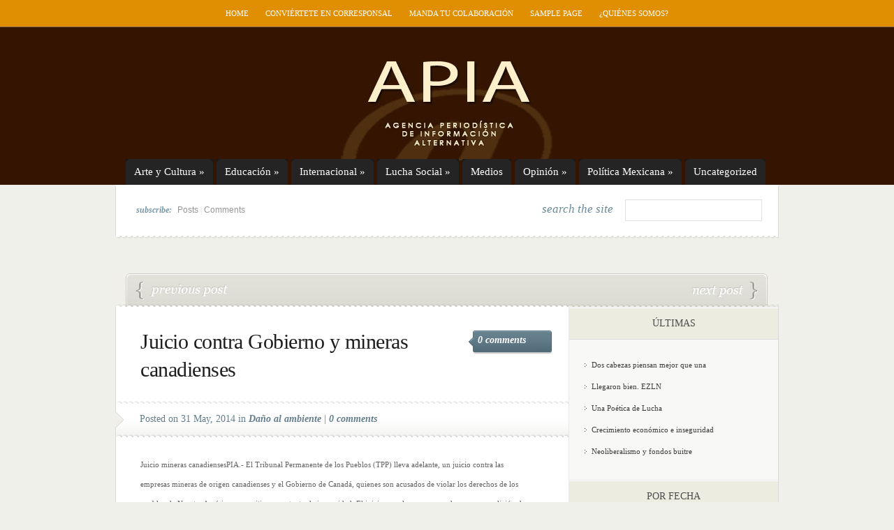

--- FILE ---
content_type: text/html; charset=utf-8
request_url: https://www.apiavirtual.net/2014/05/31/juicio-contra-gobierno-y-mineras-canadienses
body_size: 15435
content:
<!DOCTYPE html PUBLIC "-//W3C//DTD XHTML 1.0 Transitional//EN" "http://www.w3.org/TR/xhtml1/DTD/xhtml1-transitional.dtd">
<html xmlns="http://www.w3.org/1999/xhtml" lang="en-US">
<head profile="http://gmpg.org/xfn/11">
	<meta http-equiv="Content-Type" content="text/html; charset=UTF-8"/>
<title>  Juicio contra Gobierno y mineras canadienses | Apiavirtual</title>
	<link rel="canonical" href="https://www.apiavirtual.net/2014/05/31/juicio-contra-gobierno-y-mineras-canadienses/" />
<link rel="stylesheet" href="../../../../wp-content/themes/eNews/style.css" type="text/css" media="screen"/>
<!--[if lt IE 7]>
	<link rel="stylesheet" type="text/css" href="http://apiavirtual.net/wp-content/themes/eNews/ie6style.css" />
	<script type="text/javascript" src="http://apiavirtual.net/wp-content/themes/eNews/js/DD_belatedPNG_0.0.8a-min.js"></script>
	<script type="text/javascript">DD_belatedPNG.fix('div.info,#cats-menu ul,#page-menu ul');</script>
<script type="text/javascript">DD_belatedPNG.fix('.post-meta-bottom p,.reply-container,.bubble');</script><script type="text/javascript">DD_belatedPNG.fix('.post-meta-bottom p');</script><![endif]-->
<!--[if IE 7]>
	<link rel="stylesheet" type="text/css" href="http://apiavirtual.net/wp-content/themes/eNews/ie7style.css" />
<![endif]-->
<link rel="pingback" href="https://apiavirtual.net/xmlrpc.php" />
<script type="text/javascript">
	document.documentElement.className = 'js';
</script>
<meta content="eNews v.2.7" name="generator"/><link media="screen" type="text/css" href="../../../../wp-content/themes/eNews/epanel/page_templates/js/prettyphoto/prettyPhoto.css" rel="stylesheet"/>
<link media="screen" type="text/css" href="../../../../wp-content/themes/eNews/epanel/page_templates/page_templates.css" rel="stylesheet"/><link rel="stylesheet" id="et-shortcodes-css-css" href="../../../../wp-content/themes/eNews/epanel/shortcodes/shortcodes-ver-1.6.css" type="text/css" media="all"/>
<script type="text/javascript" src="../../../../wp-includes/js/comment-reply.min-ver-3.8.3.js"></script>
<script type="text/javascript" src="../../../../wp-includes/js/jquery/jquery-ver-1.10.2.js"></script>
<script type="text/javascript" src="../../../../wp-includes/js/jquery/jquery-migrate.min-ver-1.2.1.js"></script>
<script type="text/javascript" src="../../../../wp-content/themes/eNews/epanel/shortcodes/js/et_shortcodes_frontend-ver-1.6.js"></script>
<link rel="EditURI" type="application/rsd+xml" title="RSD" href="https://apiavirtual.net/xmlrpc.php?rsd" />
<link rel="wlwmanifest" type="application/wlwmanifest+xml" href="https://apiavirtual.net/wp-includes/wlwmanifest.xml" /> 
<link rel="prev" title="Fascismo en Venezuela, vanguardia del imperialismo" href="../../../../2014/05/31/fascismo-en-venezuela-vanguardia-del-imperialismo/"/>
<link rel="next" title="Hostigamiento a la radio comunitaria Tekuani" href="../../../../2014/05/31/hostigamiento-a-la-radio-comunitaria-tekuani/"/>
<meta name="generator" content="WordPress 3.8.3"/>
<link rel="shortlink" href="https://apiavirtual.net/?p=66703" />
	<style type="text/css">
		#et_pt_portfolio_gallery { margin-left: -21px; }
		.et_pt_portfolio_item { margin-left: 20px; }
		.et_portfolio_small { margin-left: -40px !important; }
		.et_portfolio_small .et_pt_portfolio_item { margin-left: 28px !important; }
		.et_portfolio_large { margin-left: -28px !important; }
		.et_portfolio_large .et_pt_portfolio_item { margin-left: 3px !important; }
	</style>
</head>
<body>
	<div id="header">
		<div class="container">
			<!-- Page Menu -->
							<ul id="page-menu" class="nav superfish">
																		<li><a href="/">Home</a></li>
						<li class="page_item page-item-39021"><a href="../../../../conviertete-en-corresponsal/">Conviértete en corresponsal</a></li>
<li class="page_item page-item-22791"><a href="../../../../manda-tu-colaboracion/">Manda tu colaboración</a></li>
<li class="page_item page-item-2"><a href="../../../../sample-page/">Sample Page</a></li>
<li class="page_item page-item-22790"><a href="../../../../¿quienes-somos/">¿Quiénes somos?</a></li>
									</ul> <!-- end ul#nav -->
			<!-- Logo -->
			<br class="clear"/>
			<a href="/">				<img src="../../../../wp-content/themes/eNews/images/logo.jpg" alt="Logo" id="logo"/></a>
			<div class="clear"></div>
			<!-- Categories Menu -->
							<ul id="cats-menu" class="nav superfish">
												<li class="cat-item cat-item-3"><a href="../../../../category/arte-y-cultura/" title="Arte y Cultura">Arte y Cultura</a>
<ul class="children">
	<li class="cat-item cat-item-6"><a href="../../../../category/arte-y-cultura/humor/" title="Humor ">Humor</a>
</li>
	<li class="cat-item cat-item-17"><a href="../../../../category/arte-y-cultura/personajes/" title="Personajes">Personajes</a>
</li>
	<li class="cat-item cat-item-18"><a href="../../../../category/arte-y-cultura/poesia-popular/" title="Poesía Popular">Poesía Popular</a>
	<ul class="children">
	<li class="cat-item cat-item-45"><a href="../../../../category/arte-y-cultura/poesia-popular/literatura-popular/" title="Literatura Popular">Literatura Popular</a>
</li>
	</ul>
</li>
	<li class="cat-item cat-item-20"><a href="../../../../category/arte-y-cultura/religiones/" title="Religiones">Religiones</a>
</li>
</ul>
</li>
	<li class="cat-item cat-item-5"><a href="../../../../category/educacion/" title="Educación">Educación</a>
<ul class="children">
	<li class="cat-item cat-item-31"><a href="../../../../category/educacion/ciencia/" title="Ciencia">Ciencia</a>
</li>
	<li class="cat-item cat-item-21"><a href="../../../../category/educacion/salud/" title="View all posts filed under Salud">Salud</a>
	<ul class="children">
	<li class="cat-item cat-item-22"><a href="../../../../category/educacion/salud/sexualidad/" title="Sexualidad">Sexualidad</a>
</li>
	</ul>
</li>
</ul>
</li>
	<li class="cat-item cat-item-7"><a href="../../../../category/internacional/" title="Información global y mundial">Internacional</a>
<ul class="children">
	<li class="cat-item cat-item-25"><a href="../../../../category/internacional/africa/" title="África">Africa</a>
</li>
	<li class="cat-item cat-item-27"><a href="../../../../category/internacional/asia-mediooriente/" title="Asia/Medio Oriente">Asia/Medio Oriente</a>
</li>
	<li class="cat-item cat-item-36"><a href="../../../../category/internacional/ecologia/" title="Ecología">Ecología</a>
	<ul class="children">
	<li class="cat-item cat-item-47"><a href="../../../../category/internacional/ecologia/dano-al-ambiente/" title="View all posts filed under Daño al ambiente">Daño al ambiente</a>
</li>
	</ul>
</li>
	<li class="cat-item cat-item-37"><a href="../../../../category/internacional/economia/" title="Economía">Economía</a>
</li>
	<li class="cat-item cat-item-40"><a href="../../../../category/internacional/europa/" title="Europa">Europa</a>
</li>
	<li class="cat-item cat-item-10"><a href="../../../../category/internacional/migrantes/" title="Migrantes">Migrantes</a>
</li>
	<li class="cat-item cat-item-13"><a href="../../../../category/internacional/nuestra-america/" title="Nuestra  América">Nuestra América</a>
	<ul class="children">
	<li class="cat-item cat-item-14"><a href="../../../../category/internacional/nuestra-america/nuestros-ancestros/" title="Nuestros Ancestros">Nuestros Ancestros</a>
</li>
	</ul>
</li>
</ul>
</li>
	<li class="cat-item cat-item-8"><a href="../../../../category/lucha-social/" title="View all posts filed under Lucha Social">Lucha Social</a>
<ul class="children">
	<li class="cat-item cat-item-26"><a href="../../../../category/lucha-social/asamblea-pop-del-pueblo-de-oaxaca/" title="Asamblea Pop. del Pueblo de Oaxaca">Asamblea Pop. del Pueblo de Oaxaca</a>
</li>
	<li class="cat-item cat-item-28"><a href="../../../../category/lucha-social/atenco-resistencia/" title="ATENCO RESISTENCIA">Atenco en resistencia</a>
</li>
	<li class="cat-item cat-item-32"><a href="../../../../category/lucha-social/comunicados/" title="Comunicados">Comunicados</a>
</li>
	<li class="cat-item cat-item-34"><a href="../../../../category/lucha-social/denuncias/" title="Denuncias de represión y otros">Denuncias</a>
</li>
	<li class="cat-item cat-item-35"><a href="../../../../category/lucha-social/derechos-humanos/" title="View all posts filed under Derechos Humanos">Derechos Humanos</a>
</li>
	<li class="cat-item cat-item-41"><a href="../../../../category/lucha-social/eventos-y-reuniones/" title="Eventos y Reuniones">Eventos y Reuniones</a>
</li>
	<li class="cat-item cat-item-42"><a href="../../../../category/lucha-social/ezln/" title="EZLN">EZLN</a>
</li>
	<li class="cat-item cat-item-43"><a href="../../../../category/lucha-social/foro-social-mundial/" title="View all posts filed under Foro Social Mundial">Foro Social Mundial</a>
</li>
	<li class="cat-item cat-item-11"><a href="../../../../category/lucha-social/mujeres/" title="Mujeres">Mujeres</a>
</li>
	<li class="cat-item cat-item-12"><a href="../../../../category/lucha-social/ninos/" title="Niños">Niños</a>
</li>
	<li class="cat-item cat-item-44"><a href="../../../../category/lucha-social/opc-cleta/" title="View all posts filed under OPC-CLETA">OPC-CLETA</a>
	<ul class="children">
	<li class="cat-item cat-item-48"><a href="../../../../category/lucha-social/opc-cleta/el-machete/" title="View all posts filed under El Machete">El Machete</a>
</li>
	</ul>
</li>
	<li class="cat-item cat-item-23"><a href="../../../../category/lucha-social/sobre-el-movimiento-del-sme/" title="View all posts filed under SME">SME</a>
</li>
	<li class="cat-item cat-item-24"><a href="../../../../category/lucha-social/trabajadores/" title="México(Trabajador@s)">Trabajador@s</a>
	<ul class="children">
	<li class="cat-item cat-item-30"><a href="../../../../category/lucha-social/trabajadores/campesinos/" title="CAMPESINOS">Campesinos</a>
</li>
	</ul>
</li>
</ul>
</li>
	<li class="cat-item cat-item-9"><a href="../../../../category/medios-comunicacion/" title="Medios/Comunicación">Medios</a>
</li>
	<li class="cat-item cat-item-16"><a href="../../../../category/opinion/" title="Opinión">Opinión</a>
<ul class="children">
	<li class="cat-item cat-item-38"><a href="../../../../category/opinion/el-lector-opina/" title="El Lector Opina">El Lector Opina</a>
</li>
</ul>
</li>
	<li class="cat-item cat-item-19"><a href="../../../../category/politica-mexicana/" title="Política Mexicana">Política Mexicana</a>
<ul class="children">
	<li class="cat-item cat-item-33"><a href="../../../../category/politica-mexicana/corrupcion/" title="Corrupción">Corrupción</a>
</li>
	<li class="cat-item cat-item-39"><a href="../../../../category/politica-mexicana/elecciones/" title="Elecciones mexico">Elecciones</a>
</li>
</ul>
</li>
	<li class="cat-item cat-item-1"><a href="../../../../category/uncategorized/" title="View all posts filed under Uncategorized">Uncategorized</a>
</li>
									</ul> <!-- end ul#nav -->
		</div> <!-- end container -->
	</div> <!-- end header -->
	<div id="content">
		<div class="container">
			<div id="subscribe">
									<p><em>subscribe: </em><a href="/">Posts</a> | <a href="/">Comments</a></p>
				<!-- Search form -->
				<div id="search">
					<h3>search the site</h3>
					<form method="get" id="searchform" action="/">
						<fieldset>
							<input type="text" value="" name="s" id="search-field"/>
						</fieldset>
					</form>
				</div> <!-- end search -->
				<div class="clear"></div>
			</div> <!-- end subscribe -->
			<div id="post-top">
	<span id="prev-link"><a href="../../../../2014/05/31/fascismo-en-venezuela-vanguardia-del-imperialismo/" rel="prev">Fascismo en Venezuela, vanguardia del imperialismo</a></span>		<span id="next-link"><a href="../../../../2014/05/31/hostigamiento-a-la-radio-comunitaria-tekuani/" rel="next">Hostigamiento a la radio comunitaria Tekuani</a></span></div> <!-- end post-top -->	
<div id="main-area-wrap">
	<div id="wrapper">
		<div id="main" class="noborder">
 <div class="clearfix"></div>	
			<h1 class="post-title">Juicio contra Gobierno y mineras canadienses</h1>
			<span class="meta-comments"><a href="../../../../2014/05/31/juicio-contra-gobierno-y-mineras-canadienses/#respond" title="Comment on Juicio contra Gobierno y mineras canadienses">0 comments</a></span>
							<div class="post-meta">
					<div class="post-meta-bottom">
						<p>Posted  on 31 May, 2014 in <a href="../../../../category/internacional/ecologia/dano-al-ambiente/" title="View all posts in Daño al ambiente" rel="category tag">Daño al ambiente</a> | <a href="../../../../2014/05/31/juicio-contra-gobierno-y-mineras-canadienses/#respond" title="Comment on Juicio contra Gobierno y mineras canadienses">0 comments</a></p>
					</div>	
				</div>
            <div style="clear: both;"></div>
			<div id="post-content"> 
				<p>Juicio mineras canadiensesPIA.- El Tribunal Permanente de los Pueblos (TPP) lleva adelante, un juicio contra las empresas mineras de origen canadienses y el Gobierno de Canadá, quienes son acusados de violar los derechos de los pueblos de Nuestra América y permitir un contexto de impunidad. El juicio popular es convocado por una coalición de 50 organizaciones, a las que se sumarán personas afectadas por más de 15 proyectos mineros canadienses en distintos países de la región.<span id="more-66703"></span></p>
<p>Durante el juicio, que se lleva adelante en Montreal (Canadá) desde el 29 de mayo hasta el 1° de junio, las delegaciones darán su testimonio sobre las violaciones a los derechos humanos y los daños ambientales causados por las multinacionales. Allí se examinarán los casos emblemáticos de los proyecto Pascua Lama (Barrick Gold) en Chile y Argentina, Escobal (Tahoe Resources) en Guatemala, San Martín (Goldcorp) en Honduras, Payback (Blackfire Exploration) y la Platosa (Excellon Resources) en México.</p>
<p>Las empresas mineras canadienses son acusadas de “atentar los derechos fundamentales de los pueblos de América Latina” y el Estado canadiense en acusado de “contribuir a la violación de los derechos de los pueblos de América Latina sosteniendo la industria minera a través de mecanismos y por favorecer el contexto de impunidad”.</p>
<p>Asimismo, el “Informe sobre la industria minera en América Latina” elaborado por las organizaciones, se presentará ante la Comisión Interamericana de Derechos Humanos (CIDH) y la Organización de Estados Americanos (OEA).</p>
<p>De acuerdo al informe, en los últimos 15 años Nuestra América ha experimentado el “boom minero” a raíz de la fuerte demanda de los recursos naturales. Canadá es el actor más importante de la industria minera mundial gracias a su marco legislativo favorable a este sector: el 75 por ciento de las empresas mineras tienen allí su sede y el 60 por ciento cotizan en la Bolsa de Toronto. En este marco, más de 230 empresas mineras canadienses están operando en Nuestra América, donde se cuentan alrededor de 200 conflictos sociales, de los cuales cerca de 90 implican a compañías canadienses.</p>
<p>En la actualidad, señala el informe, el auge de nuevas tecnologías permite identificar los yacimientos en lugares antes inaccesibles para la explotación y los procedimientos de extracción a cielo abierto permiten explotar yacimientos con menos cantidad de minerales, lo que antes sería considerado una explotación no rentable. Sin embargo, este tipo de extracción es un riesgo y una amenaza a la calidad del medio ambiente, a la vida social y económica de las colectividades, a la sobrevivencia de las culturas, a la salud de las personas y muchas veces a su integridad física, advierten los denunciantes.</p>
<p>La megaminería a cielo abierto, acarrea graves consecuencias: contaminación de las fuentes de agua y de las aguas subterráneas por el cianuro y otros productos tóxicos, utilización muy importante de volúmenes de agua, deforestación y degradación de los bosques -entre otras-. “Cada año, las compañías mineras botan 180 millones de toneladas de residuos mineros peligrosos en los ríos, lagos y los océanos a través del mundo, contaminando los cursos de agua con metales pesados tóxicos y otros productos químicos peligrosos para los humanos y la naturaleza”, indican las organizaciones canadienses Earthworks y Mining Watch Canada.</p>
<p>Asimismo, el informe del TPP destaca que los megaproyectos violan frecuentemente los derechos a la autodeterminación de los pueblos y a la posibilidad para las colectividades de definir por ellos mismos sus modos de vida y su futuro. Dichos proyectos, indica, afectan en su mayoría a las poblaciones que viven en condiciones precarias, en las regiones alejadas y se sitúan generalmente en el corazón o en la proximidad de los territorios indígenas, afectando de manera particular los modos de vida y los derechos de esos pueblos.<br/>
- See more at: http://www.noticiaspia.org/juicio-gobierno-y-mineras-canadienses/#sthash.YHh0yzQD.dpuf</p>
							</div> <!-- end post-content -->
			<div class="clearfix"></div>
            <div class="clearfix"></div>
			<!-- You can start editing here. -->
	<div id="comment-section" class="nocomments">
					<!-- If comments are open, but there are no comments. -->
	<div id="respond">
		<h3>
			Leave a Reply		</h3>
		<div class="cancel-comment-reply"> <small>
			<a rel="nofollow" id="cancel-comment-reply-link" href="../../../../2014/05/31/juicio-contra-gobierno-y-mineras-canadienses/#respond" style="display:none;">Click here to cancel reply.</a>			</small> </div> <!-- end cancel-comment-reply div -->
					<form action="/" method="post" id="commentform">
							<p>
					<input type="text" name="author" id="author" value="" size="22" tabindex="1" aria-required="true"/>
					<label for="author"><small>Name						(required)						</small></label>
				</p>
				<p>
					<input type="text" name="email" id="email" value="" size="22" tabindex="2" aria-required="true"/>
					<label for="email"><small>Mail (will not be published)						(required)						</small></label>
				</p>
				<p>
					<input type="text" name="url" id="url" value="" size="22" tabindex="3"/>
					<label for="url"><small>Website</small></label>
				</p>
						<!--<p><small><strong>XHTML:</strong> You can use these tags: <code>&lt;a href=&quot;&quot; title=&quot;&quot;&gt; &lt;abbr title=&quot;&quot;&gt; &lt;acronym title=&quot;&quot;&gt; &lt;b&gt; &lt;blockquote cite=&quot;&quot;&gt; &lt;cite&gt; &lt;code&gt; &lt;del datetime=&quot;&quot;&gt; &lt;em&gt; &lt;i&gt; &lt;q cite=&quot;&quot;&gt; &lt;strike&gt; &lt;strong&gt; </code></small></p>-->
			<p>
				<textarea name="comment" id="comment" cols="100%" rows="10" tabindex="4"></textarea>
			</p>
			<p>
				<input name="submit" type="submit" id="submit" tabindex="5" value="Submit Comment"/>
				<input type="hidden" name="comment_post_ID" value="66703" id="comment_post_ID"/>
<input type="hidden" name="comment_parent" id="comment_parent" value="0"/>
			</p>
			<p style="display: none;"><input type="hidden" id="akismet_comment_nonce" name="akismet_comment_nonce" value="c9bc03e03e"/></p>			</form>
			</div> <!-- end respond div -->
</div> <!-- end comment-section -->            
		</div> <!-- end main -->
<div id="sidebar">
				<h3>Últimas</h3><div class="sidebar-block">		<ul>
					<li>
				<a href="/">Dos cabezas piensan mejor que una</a>
						</li>
					<li>
				<a href="/">Llegaron bien. EZLN</a>
						</li>
					<li>
				<a href="/">Una Poética de Lucha</a>
						</li>
					<li>
				<a href="/">Crecimiento económico e inseguridad</a>
						</li>
					<li>
				<a href="/">Neoliberalismo y fondos buitre</a>
						</li>
				</ul>
		</div> <!-- end sidebar block --><h3>Por Fecha</h3><div class="sidebar-block"><div id="calendar_wrap"><table id="wp-calendar">
	<caption>May 2014</caption>
	<thead>
	<tr>
		<th scope="col" title="Monday">M</th>
		<th scope="col" title="Tuesday">T</th>
		<th scope="col" title="Wednesday">W</th>
		<th scope="col" title="Thursday">T</th>
		<th scope="col" title="Friday">F</th>
		<th scope="col" title="Saturday">S</th>
		<th scope="col" title="Sunday">S</th>
	</tr>
	</thead>
	<tfoot>
	<tr>
		<td colspan="3" id="prev"><a href="../../../../2014/04/" title="View posts for April 2014">&laquo; Apr</a></td>
		<td class="pad">&nbsp;</td>
		<td colspan="3" id="next"><a href="../../../../2014/06/" title="View posts for June 2014">Jun &raquo;</a></td>
	</tr>
	</tfoot>
	<tbody>
	<tr>
		<td colspan="3" class="pad">&nbsp;</td><td><a href="../../../../2014/05/01/" title="Operativo del INM y la policía federal y estatal detiene a más de 300 migrantes en caravana y agrede a defensores de derechos humanos, Cuba en 1ro de Mayo: satisfacciones, compromisos y desafíos, Maduro sube por el 1º de Mayo un 30% el salario mínimo y las pensiones en Venezuela, 1º de Mayo, solo en Socialismo seremos libres, Chile. Nuevo 1º de Mayo: A poner fin a la precariedad laboral, ¡¡¡Primero de Mayo, el objetivo histórico es destruir el poder!!!, Brasil-1ºde Maio:Não há mudanças estruturais no que concerne ao trabalho., La humanidad al borde del abismo, Prohibido olvidar (1º de Mayo), Segunda cumbre de defensa entre México, Estados Unidos y Canadá, Canadá: indígenas protestan contra reforma educativa, La derrota obrera, Hermano del Che Guevara que iba por los montes, Boletin de Prensa 1o. de Mayo Seccion 22, I Encuentro Nacional de Espiritualidad Liberadora">1</a></td><td><a href="../../../../2014/05/02/" title="Noticias Censuradas: Drones y nuevos “ajusticiamientos”, Venezuela: El obrero de Miraflores, Crónica de una jornada con Raul “Bebe” Sendic, Guerra de bloques en México:, Luis Arenal Bastar:, El incierto futuro de las democracias de América Latina, Un malpaís en un país de sombras">2</a></td><td><a href="../../../../2014/05/03/" title="Deportación masiva de centroamericanos víctimas de redadas del Instituto Nacional de Migración, Comunicado Conjunto: Deploramos detención de migrantes y agresión contra defensores, Hija del preso político Solidario de la Voz del Amate , exige la libertad de su padre, Nombres y situación de los detenidos por la marcha del 1 de mayo en Oaxaca, Acción Urgente: Riesgo inminente de deportación desde Tapachula de personas migrantes, 1ro. De Mayo Rojo en la Ciudad de México, Venezuela le responde a Cuba. La lucha es por el Socialismo, Inmigración: asignatura pendiente, ¿Por qué nuestro Planeta ha pasado a la ofensiva?, Bety Cariño y Jyri Jaakkola, cuatro años de impunidad y de memoria, EEUU vuelve a poner a Cuba en su Lista de países terroristas, 27 millones de trabajadores en precariedad laboral, Acabar con el capitalismo, Lo de Ucrania es parte de la crisis de la civilización actual">3</a></td><td>4</td>
	</tr>
	<tr>
		<td><a href="../../../../2014/05/05/" title="Festejo perredista en la incertidumbre, Oposición: Olimpiadas de hambre (México 1968);, El SAR ¿Fraude descomunal a los trabajadores?, Deportación de personas migrantes en operativo del I. N. M., Presentación de todos los detenidos y desaparecidfos, Lo que esconde el Campeonato de la FIFA, Preparar el15 de mayo:, Se coludieron Juez y mp en liberación de feminicida, Desayuno ecologista de la Red en Defensa de la Ciudad de México, Un revolucionario puede cambiar sus armas, pero jamás sus principios, Trabajos Teatrales Para Programar en el Día de la Madre, Anuncia Alejandro Díaz Sántiz ayuno de 10 días, Inhuman cuerpo de sargento del EZLN tras enfrentamiento">5</a></td><td><a href="../../../../2014/05/06/" title="Así se vivió la subasta FotoXGoyo, Foro: “Cuéntame cómo fue la huelga”, Peña: hay que cambiar en la Constitución lo que va a seguir igual o peor que antes en las leyes secundarias, Huelga de hambre por justicia para Bety Cariño y Jyri Jaakkola, Concentran inteligencia militar y civil en el Cisen, ¿Y los hijos de Plancarte, Gordillo y Reynoso Femat cuándo?, El imperialismo y los obreros, Contradicciones y estrategias del poder, Edomex maquilla cifras de la violencia, Contradicciones y estrategias del poder, La tragedia desmedida de los campesinos, Canal de Nicaragua: China y Rusia desplazarán la influencia estadounidense en la región, Ucrania: Crece la resistencia, Ataque de paramilitares  contra bases de apoyo del EZLN, Encuentro de Frei Betto con el Papa:">6</a></td><td><a href="../../../../2014/05/07/" title="Noticias censuradas:, Contra la represión y la criminalización, Exigen libertad para Oscar Hernández Neri, “Los mexicanos con la miseria y desempleo son más felices”, En apoyo a las Bases de Apoyo del EZLN, Ucrania: Más de 40 fueron asesinados, Discurso dedicado a Alfonso Cuarón, Represión en Atenco: ocho años de impunidad, El corazón de las tinieblas guerrerense, Agresión a Bases del EZLN en  La Realidad, La imagen de Hoy, Luis Arenal un realismo militante, Denuncia de la JBG del EZLN a paramilitares">7</a></td><td><a href="../../../../2014/05/08/" title="Confirman salida de Caravana Migrante desde Ixtepec, Oaxaca, Movimiento 5 de Junio: a 59 meses de lucha por 49 razones, Condena Tlachinollan ataque armado contra el Caracol I de La Realidad., Porque no cumplimos con el legado de Marx, Libertades de expresión y de prensa, 1.600 millones de toneladas de alimentos se pierden anualmente en el mercado capitalista, Más de 800 madres y 18.000 niños mueren cada día por causas evitables, En Ucrania hay una ofensiva militarizada con metas totalitarias, Corea del Norte: “EEUU ha sido un Estado de agresión y saqueo desde su nacimiento”, Las preguntas de Cuarón y el Díaz Ordaz que llevamos dentro, Listado de marcas que utilizan esclavitud laboral adulta e infantil, Preludio para una guerra inminente, Guerra civil en camino en Michoacan, Neyda castigada por luchar, Encuentro de muralistas">8</a></td><td><a href="../../../../2014/05/09/" title="Cómo la OTAN va absorbiendo Ucrania, Noticias censuradas:, Tortura, una práctica generalizada, “Pasión por fútbol no puede adormecer la conciencia ciudadana”, ¿Cárcel? ¡Imposible! porque los de arriba no lo permitirían, Europa: Trabajadores de Sadiel se concentraron hoy, En apoyo al Caracol de la Realidad, Venezuela: El injusto precio justo, Carta de solidaridad con Atenco:">9</a></td><td><a href="../../../../2014/05/10/" title="Pronunciamiento de intelectuales en Apoyo a las Bases de apoyo del EZLN, Apoyo del EZLN desde ya basta – Milano, Italia, Carta: Comunidad indígena Ñätho de San Francisco Xochicuautla, Solidaridad con las Bases de Apoyo Zapatistas, Confirman salida de Caravana Migrante desde Ixtepec, Oaxaca, Lucha pueblo Yaqui por el agua, Fascismo en Ucrania, Los mil y un frentes de la revolución, Alienamiento de masas, Otros mundos posibles imaginados por la literatura, El FMI va a la guerra en Ucrania, Chile: Masiva movilización estudiantil, La Iglesia contra abuso sexual">10</a></td><td>11</td>
	</tr>
	<tr>
		<td><a href="../../../../2014/05/12/" title="En defensa del Polyforum Siqueiros, Cuba: Brigada Latinoamericana de Trabajo Voluntario, “Cuéntame cómo fue la huelga”, Terrorismo en el mundo, según el Departamento de Estado, Francisco Icaza, Uniforman autodefensas como han uniformado a políticos, Todas juntas contra la tortura sexual, Recuento de una muerte, Algunas Cartas y Pronunciamientos en apoyo del EZLN, Mutaciones del capitalismo en la etapa neoliberal, Carta de Antonia Ramírez, EZLN: EL DOLOR Y LA RABIA., Brasil: Protección de la dignidad humana en los presidios, La demanda, ¿Un mundo preferible/una tierra detestable?">12</a></td><td><a href="../../../../2014/05/13/" title="Comunicado de GRáfica Independiente Solidaria en apoyo a las BAZ, Concentración de solidaridad con las bases de apoyo zapatistas, Chicago, Illinois: Protesta en el Consulado de México, Reunión para acción conjunta sobre asesinato de Galeano, Plan DN-II: Narcotráfico, contrainsurgencia y seguridad pública., Transmisión Colectiva, Nuestro Dolor, Nuestra Rabia ¡¡Viva la Resistencia Zapatista!!, Venezuela, Otpor la usa facultad del terrorismo, La filosofía moderna y el marxismo, España, Retos de la movilización y línea revolucionaria de intervención, Autodefensas michoacanas después del 10 de mayo: El fin de un capítulo, EEUU se prepara para ataque nuclear, Pemex: el negocio de los 3 billones de dólares, El terrorismo visto desde Washington, Conflicto Rusia-OTAN: La humanidad al borde de un cambio violento, Investigadores desafían a Fifa para salvar al tatú bolita de la extinción">13</a></td><td><a href="../../../../2014/05/14/" title="Invitación: Acto por Palestina, Polemistas anti derechistas en vídeos de Internet, Siguen sin atención en el Issste, Deploran agresiones a bases de apoyo zapatistas, Carta de Enrique González Ruíz, FRAYBA: Agresión a Bases del EZLN, Hipocresía  predomina en el tratamiento de casos de tortura, Masacres en Odesa tiro de gracia a la unidad de Ucrania, Caravanas por la defensa de la educación, Deportaciones no necesita hacerse más “humano”,, Curaduría y capitalismo, Historia de un pésimo sistema educativo, La JBG Zapatista DENUNCIA, “La efervescencia de la juventud argentina no es de soda”, EZLN: FRAGMENTOS DE LA REALIDAD I.">14</a></td><td><a href="../../../../2014/05/15/" title="La Comisión de Derechos Humanos del Estado de Campeche omite violaciones, Homosexuales con cartera en la izquierda, Turquía: Gobierno y patrones son responsables de la masacre de mineros, Pronunciamiento desde San Cristóbal de las Casas ante ataque contra zapatistas de La Realidad, ¿Construyendo una alternativa anticapitalista?, ¿Para qué se necesita calumniar?, EEUU tiene 60 programas destinados a desestabilizar Ucrania, “Reconciliación Nacional”: Congreso de Guatemala negó el genocidio en el país, La abeja obrera: Seguir siendo mujer al hacer la revolución, Atenco: la moneda está en el aire, OSC’s del XXII Premio Nacional en DH Don Sergio Méndez Arceo demandan seguridad, TPP: gobiernos y trasnacionales negocian a “espaldas” de la sociedad, Contrainsurgencias, cercos mediáticos y romper el cerco: #‎ChiapasAlertaMedios, TV y radio buscan desprestigiar a los maestros que luchan en las calles., Estudiantes experimentan vivir con 1 dólar por día y crean iniciativa de microcrédito">15</a></td><td><a href="../../../../2014/05/16/" title="¿Por qué Luchan los maestros de la CNTE?, Noticias Censuradas (9):, ¿Hasta cuándo?, Foro “Crónicas del Despojo”, Actividades en solidaridad con los zapatistas, Amenazantes noticias sobre el cambio climático, Velázquez y Gordillo, poderosos líderes al servicio del gobierno, Comunicado de la Sección 22 de maestros, El represor que se inspiraba en su fe cristiana, Ahora Estrategia de Seguridad Tamaulipas, Activista desaparecido encontrado sin vida en el Estado de México, Testimonio de un prisionero de guerra, Pronunciamientos internacionales en apoyo al EZLN, Mujeres indígenas sufren violencia de género y de Justicia, Lo Preferible y Lo Detestable">16</a></td><td><a href="../../../../2014/05/17/" title="Frente al asesinato del maestro zapatista Galeano, Demandan al Congreso de Yucatán por discriminación, A 15 años de la huelga en la UNAM, Venezuela ante el fantasma del estallido social, Nuevos cargos contra los 3 anarquistas detenidos, Condenamos asesinato de Sandra Luz Hernández-, ¡Basta ya de agresiones a los y las zapatistas!, De cómo el Poder ha pervertido al pueblo para su posterior control., Cambios personales y cambios estructurales, Gramsci y la mal entendida hegemonía, 15 años de la Ke Huelga Radio, Huelga mundial de trabajadores de multinacionales, Foro Cronicas del Despojo Capitalista, Combate a la homofobia y la transfobia">17</a></td><td>18</td>
	</tr>
	<tr>
		<td><a href="../../../../2014/05/19/" title="Situación actual de Rosa Hernández Reyes, defensora de DH, Efraín Huerta en la UNAM, Colombia: Situación de Derechos. Humanos., Descubrimientos que los exhiben, Magistrados vitalicios, Mercenarios de la información, Condena  asesinato de defensora en Sinaloa, Sigue la solidaridad con Bases Zapatistas, ANOTATE: a la Caravana Zapatista, Aclaración del FPDT-Atenco, ¡¡ Galeano VIVE !!">19</a></td><td><a href="../../../../2014/05/20/" title="Congreso de Puebla legaliza el uso de armas de fuego para reprimir manifestaciones, Chiapas: Arranca semana de solidaridad con Galeano, zapatista asesinado, Venezuela: 10.000 Comuneros, una latencia revolucionaria del proceso, Cuba, el Papa Francisco y la ‘disidencia’, El fin de los monopolios privados por el bienestar de los Pueblos, La construcción de la crisis política en Venezuela, “Arto Bizarra 3″ Boletín de solidaridad con Chiapas, ya en la calle y en la red, Temaca, Atenco, La Realidad #GaleanoVive, “El capitalismo no tiene soluciones para salvar su monstruoso proyecto. Su agonía será lenta”, La “seguridad nuclear” en el despliegue de la OTAN en Ucrania, Estados Unidos, un estado policiaco militarizado, Las voces de Benedetti, a cinco años de su adiós, Trata de blancas y lucha obrera. ¬Valor de uso y valor de cambio, Ucidebacc invita a la jornada de lucha, Presidente venezolano denuncia golpe de estado">20</a></td><td><a href="../../../../2014/05/21/" title="Tecnología tóxica, Violencia contra mujeres, niñas y adolescentes, La espera en la historia de hoy, Noticias Censuradas sobre la vigilancia de los ciudadadnos, Los salarios mínimos en Suiza y Mèxico, Democracia política y ciudadanía mexicana, El Campamento de Paz de La Realidad, NSA registra cada llamada de celular en México, Zapatistas siguen organizando el dolor y la rabia, Las Abejas realizarán jornada de ayuno, De gente común, presentación, El asesinato de Ignacio García Maldonado, Ciro versus Carmen">21</a></td><td><a href="../../../../2014/05/22/" title="Organizaciones civiles de Puebla se pronuncian contra la “Ley Bala”, Falsedades del conocimiento económico ortodoxo sobre Europa, Pueblos del mundo se unen en el Día Internacional Anti- Chevron, Avanzan en el Congreso de EE.UU. nuevas sanciones contra Venezuela, Vuelven las desigualdades, Ola de protestas en Brasil contra el Mundial de Fútbol, El narco-capitalismo, CNTE: 37 foros en Oaxaca discuten nuevo modelo educativo, Caravana por el Libre Tránsito saldrá el 1 de junio desde Ixtepec, Oaxaca, La antipolítica: un fenómeno propagandístico neoliberal, Radio Ñuu Nkaa: En lucha por la conciencia, Derecha latinoamericana no quiere hablar de Ley de medios, Hacia una Internet justa y equitativa, La propaganda como medio de manipulación, Brasil: Se violan derechos humanos de comunidades">22</a></td><td><a href="../../../../2014/05/23/" title="Hostigamiento y difamación vs defensora Clemencia Correa, Todas y todos a la marcha del 26 de Julio, ¡Miserables magistrados!, Comunicado del EPR, Ganan rarámuris juicio por territorio, Las autodefensas: mediatizadas, domesticadas y controladas, California: Migrantes se movilizan en apoyo a zapatistas, Carta a Eduardo Galeano, Inmigrantes  quedan vulnerables a la violencia">23</a></td><td><a href="../../../../2014/05/24/" title="Asamblea de Ameyalco llama a resistir, crear autogobierno y libertad de detenidos, Convocatoria Gráfica Express #JusticiaGaleano, Venezuela. El Derecho a los Derechos Humanos, Entre el inmovilismo y el populismo, Quintuple lección de medio siglo de lucha de FARC-EP, Consideraciones sobre “El Capital en el siglo XXI” de Thomas Piketty, Golpe de Estado y toque de queda en Tailandia, ¿Cómo lograr que la izquierda trabaje para la derecha ?, Homenaje al Maestro Galeano, en San Cristóbal (Chiapas), Los golpes de espectro completo, Unasur rechaza la injerencia para obstaculizar el diálogo en Venezuela, Telecomunicaciones: el negocio y las tentaciones despóticas, Jueces, gobiernos y legisladores buscan pensiones vitalicias, Lucro con trabajo forzado alcanza a 12 mil millones de dólares anuales en América Latina, Escándalos, campaña por voto en blanco y pedidos de paz marcan recta final de la contienda política">24</a></td><td>25</td>
	</tr>
	<tr>
		<td><a href="../../../../2014/05/26/" title="Chile: “Si cambiamos la universidad es sólo para cambiar el mundo”, Alto a la criminalización de la pobreza y protesta popular, Noticias censuradas (3/4):, Solidaridad con el Lic. Enrique González Ruiz, Comunicado de las mujeres Mixes, Guatemala, viejo poder paramilitar reencarna, Retiran Periódico Razacero, órdenes de un senador, ¿Se han alejado las revoluciones armadas?, Atentado en Contra de Estudiantes Normalistas de Amilcingo, EU-Cuba: Fracaso de una política imperial, Si no pudieron acabarnos en 1994, menos ahora”: EZLN, IV Maratón Teatral DE LA EUTP, De pensión a pensión, Solidaridad con las Comunidades Zapatistas, EZLN: ENTRE LA LUZ Y LA SOMBRA.">26</a></td><td><a href="../../../../2014/05/27/" title="Migrantes centroamericanos  perseguidos y amenazados, EZLN: “Por eso estamos aquí, para dejar claro que la lucha zapatista no se acaba”, San Bartolo Ameyalco defienden su agua, Entre la luz y la sombra, En Venezuela se ejerce el antiimperialismo, 50 años FARC-EP, ¡Los ricos también sufren!, Xenofobia y racismo, El Salvador: Semillas, poder e imperialismo, Un año del gobierno de Maduro:, El capital, las estrategias de desarrollo local y las ONG, Golpe de Estado en Tailandia:, Aumentan los problemas sociales, El derecho a la ciudad y la revolución urbana., Empleo de calidad puede impulsar el crecimiento sostenible">27</a></td><td><a href="../../../../2014/05/28/" title="Nuevo parlamento europeo, preocupa a gobiernos, Encuentro nacional de Padres de Familia, Condolencias por fallecimiento, Videgaray Caso, otro escape al futuro, Solidaridad internacional a zapatistas, Maestros mexicanos: ¿ganan mucho o poco?, Noticias censuradas (4/4):, Editorial del periódico El Insurgente, El palabreo dialogante, Unión ruso-china puede llevar a Occidente usar la vía militar, La brecha, el Galeano y la digna rabia, Comunicado del EPR, Algunos medios sobre la despedida de Marcos, dicen:, La imagen de HOY, Política de la Esperanza, Taller, De autodefensa a policía rural">28</a></td><td><a href="../../../../2014/05/29/" title="Crimen organizado hostiga y amenaza a migrantes centroamericanos y defensores de derechos humanos, Entra el ejército a comunidades de Puebla, Plan de magnicidio contra Maduro y de golpe de Estado en Venezuela, San Bartolo Ameyalco: del conflicto a la construcción de autonomías, Los terroristas en el Mundial de Fútbol, Presente, la memoria de los padres del evangelio de los pobres en la Huasteca, Se revela que el VIH SIDA fue creado en laboratorios militares por EE.UU, Estados Unidos, lejos de la independencia energética, la Barbarie contra la Totalidad, EZLN: Escuelita, campamento de Paz, compartición y reconstrucción, Los límites de los medios industriales liberales, Cuba: ¡Que se acabe el Bloqueo !, El gran ser humano que hay detrás de un revolucionario, Universidades están  vinculadas con la economía capitalista: Petras, Toma de nota del Comité Ejecutivo del sindicato minero">29</a></td><td><a href="../../../../2014/05/30/" title="Reflexión y debate sobre  el EZLN,, Comunicado del Subcomandante Insurgente Moisés, Discusión entre política corrupta y fútbol comercial, Comunicado de Sindicato de Cádiz, Venezuela: Magnicidio continuado, Hasta siempre, subcomandante, Sigue la solidaridad Internacional al EZLN, Curso taller: política de la Esperanza, Honduras adentro, Honduras: Entrevista Coordinador del Frente de Resistencia, El Vil Supuesto contra El Bien Común">30</a></td><td><a href="../../../../2014/05/31/" title="EZLN: Compartición el Congreso Nacional Indígena, Acción Urgente: Detención de autoridades y representantes del Consejo de Bienes Comunales de la Zona Lacandona, Organizaciones solicitan al gobierno de Veracruz proteja la vida de migrantes y activistas, El Zapatismo en Sinaloa en el 2014, Venezuela impulsa el estado comunal a través de las misiones sociales, El estado norteamericano declara formalmente que es la mayor amenaza para la paz mundial, La nueva arquitectura energética del siglo XXI, El drama político y social de Ucrania (Cast/Cat), Alianza del Pacífico: una estrategia de control territorial, Fascismo en Venezuela, vanguardia del imperialismo, Juicio contra Gobierno y mineras canadienses, Hostigamiento a la radio comunitaria Tekuani, Guatemala: Indígenas ixiles han documentado el genocidio a manos del Ejército, Venezuela: presenta pruebas de plan para matar al presidente, Brasil:  situación de personas de calle durante la Copa del Mundo">31</a></td>
		<td class="pad" colspan="1">&nbsp;</td>
	</tr>
	</tbody>
	</table></div></div> <!-- end sidebar block --><h3>Archivos</h3><div class="sidebar-block">		<select name="archive-dropdown" onchange="document.location.href=this.options[this.selectedIndex].value;"> <option value="">Select Month</option> 	<option value="http://apiavirtual.net/2014/08/"> August 2014 </option>
	<option value="http://apiavirtual.net/2014/07/"> July 2014 </option>
	<option value="http://apiavirtual.net/2014/06/"> June 2014 </option>
	<option value="http://apiavirtual.net/2014/05/"> May 2014 </option>
	<option value="http://apiavirtual.net/2014/04/"> April 2014 </option>
	<option value="http://apiavirtual.net/2014/03/"> March 2014 </option>
	<option value="http://apiavirtual.net/2014/02/"> February 2014 </option>
	<option value="http://apiavirtual.net/2014/01/"> January 2014 </option>
	<option value="http://apiavirtual.net/2013/12/"> December 2013 </option>
	<option value="http://apiavirtual.net/2013/11/"> November 2013 </option>
	<option value="http://apiavirtual.net/2013/10/"> October 2013 </option>
	<option value="http://apiavirtual.net/2013/09/"> September 2013 </option>
	<option value="http://apiavirtual.net/2013/08/"> August 2013 </option>
	<option value="http://apiavirtual.net/2013/07/"> July 2013 </option>
	<option value="http://apiavirtual.net/2013/06/"> June 2013 </option>
	<option value="http://apiavirtual.net/2013/05/"> May 2013 </option>
	<option value="http://apiavirtual.net/2013/04/"> April 2013 </option>
	<option value="http://apiavirtual.net/2013/03/"> March 2013 </option>
	<option value="http://apiavirtual.net/2013/02/"> February 2013 </option>
	<option value="http://apiavirtual.net/2013/01/"> January 2013 </option>
	<option value="http://apiavirtual.net/2012/12/"> December 2012 </option>
	<option value="http://apiavirtual.net/2012/11/"> November 2012 </option>
	<option value="http://apiavirtual.net/2012/10/"> October 2012 </option>
	<option value="http://apiavirtual.net/2012/09/"> September 2012 </option>
	<option value="http://apiavirtual.net/2012/08/"> August 2012 </option>
	<option value="http://apiavirtual.net/2012/07/"> July 2012 </option>
	<option value="http://apiavirtual.net/2012/06/"> June 2012 </option>
	<option value="http://apiavirtual.net/2012/05/"> May 2012 </option>
	<option value="http://apiavirtual.net/2012/04/"> April 2012 </option>
	<option value="http://apiavirtual.net/2012/03/"> March 2012 </option>
	<option value="http://apiavirtual.net/2012/02/"> February 2012 </option>
	<option value="http://apiavirtual.net/2012/01/"> January 2012 </option>
	<option value="http://apiavirtual.net/2011/12/"> December 2011 </option>
	<option value="http://apiavirtual.net/2011/11/"> November 2011 </option>
	<option value="http://apiavirtual.net/2011/10/"> October 2011 </option>
	<option value="http://apiavirtual.net/2011/09/"> September 2011 </option>
	<option value="http://apiavirtual.net/2011/08/"> August 2011 </option>
	<option value="http://apiavirtual.net/2011/07/"> July 2011 </option>
	<option value="http://apiavirtual.net/2011/06/"> June 2011 </option>
	<option value="http://apiavirtual.net/2011/05/"> May 2011 </option>
	<option value="http://apiavirtual.net/2011/04/"> April 2011 </option>
	<option value="http://apiavirtual.net/2011/03/"> March 2011 </option>
	<option value="http://apiavirtual.net/2011/02/"> February 2011 </option>
	<option value="http://apiavirtual.net/2011/01/"> January 2011 </option>
	<option value="http://apiavirtual.net/2010/12/"> December 2010 </option>
	<option value="http://apiavirtual.net/2010/11/"> November 2010 </option>
	<option value="http://apiavirtual.net/2010/10/"> October 2010 </option>
	<option value="http://apiavirtual.net/2010/09/"> September 2010 </option>
	<option value="http://apiavirtual.net/2010/08/"> August 2010 </option>
	<option value="http://apiavirtual.net/2010/07/"> July 2010 </option>
	<option value="http://apiavirtual.net/2010/06/"> June 2010 </option>
	<option value="http://apiavirtual.net/2010/05/"> May 2010 </option>
	<option value="http://apiavirtual.net/2010/04/"> April 2010 </option>
	<option value="http://apiavirtual.net/2010/03/"> March 2010 </option>
	<option value="http://apiavirtual.net/2010/02/"> February 2010 </option>
	<option value="http://apiavirtual.net/2010/01/"> January 2010 </option>
	<option value="http://apiavirtual.net/2009/12/"> December 2009 </option>
	<option value="http://apiavirtual.net/2009/11/"> November 2009 </option>
	<option value="http://apiavirtual.net/2009/10/"> October 2009 </option>
	<option value="http://apiavirtual.net/2009/09/"> September 2009 </option>
	<option value="http://apiavirtual.net/2009/08/"> August 2009 </option>
	<option value="http://apiavirtual.net/2009/07/"> July 2009 </option>
	<option value="http://apiavirtual.net/2009/06/"> June 2009 </option>
	<option value="http://apiavirtual.net/2009/05/"> May 2009 </option>
	<option value="http://apiavirtual.net/2009/04/"> April 2009 </option>
	<option value="http://apiavirtual.net/2009/03/"> March 2009 </option>
	<option value="http://apiavirtual.net/2009/02/"> February 2009 </option>
	<option value="http://apiavirtual.net/2009/01/"> January 2009 </option>
	<option value="http://apiavirtual.net/2008/12/"> December 2008 </option>
	<option value="http://apiavirtual.net/2008/11/"> November 2008 </option>
	<option value="http://apiavirtual.net/2008/10/"> October 2008 </option>
	<option value="http://apiavirtual.net/2008/09/"> September 2008 </option>
	<option value="http://apiavirtual.net/2008/08/"> August 2008 </option>
	<option value="http://apiavirtual.net/2008/07/"> July 2008 </option>
	<option value="http://apiavirtual.net/2008/06/"> June 2008 </option>
	<option value="http://apiavirtual.net/2008/05/"> May 2008 </option>
	<option value="http://apiavirtual.net/2008/04/"> April 2008 </option>
	<option value="http://apiavirtual.net/2008/03/"> March 2008 </option>
	<option value="http://apiavirtual.net/2008/02/"> February 2008 </option>
	<option value="http://apiavirtual.net/2008/01/"> January 2008 </option>
	<option value="http://apiavirtual.net/2007/12/"> December 2007 </option>
	<option value="http://apiavirtual.net/2007/11/"> November 2007 </option>
	<option value="http://apiavirtual.net/2007/10/"> October 2007 </option>
	<option value="http://apiavirtual.net/2007/09/"> September 2007 </option>
	<option value="http://apiavirtual.net/2007/08/"> August 2007 </option>
	<option value="http://apiavirtual.net/2007/07/"> July 2007 </option>
	<option value="http://apiavirtual.net/2007/06/"> June 2007 </option>
	<option value="http://apiavirtual.net/2007/05/"> May 2007 </option>
	<option value="http://apiavirtual.net/2007/04/"> April 2007 </option>
	<option value="http://apiavirtual.net/2007/03/"> March 2007 </option>
	<option value="http://apiavirtual.net/2007/02/"> February 2007 </option>
	<option value="http://apiavirtual.net/2007/01/"> January 2007 </option>
	<option value="http://apiavirtual.net/2006/12/"> December 2006 </option>
	<option value="http://apiavirtual.net/2006/11/"> November 2006 </option>
	<option value="http://apiavirtual.net/2006/10/"> October 2006 </option>
	<option value="http://apiavirtual.net/2006/09/"> September 2006 </option>
	<option value="http://apiavirtual.net/2006/08/"> August 2006 </option>
	<option value="http://apiavirtual.net/2006/07/"> July 2006 </option>
	<option value="http://apiavirtual.net/2006/06/"> June 2006 </option>
	<option value="http://apiavirtual.net/2006/05/"> May 2006 </option>
	<option value="http://apiavirtual.net/2006/04/"> April 2006 </option>
	<option value="http://apiavirtual.net/2006/03/"> March 2006 </option>
	<option value="http://apiavirtual.net/2006/02/"> February 2006 </option>
	<option value="http://apiavirtual.net/2006/01/"> January 2006 </option>
	<option value="http://apiavirtual.net/2005/12/"> December 2005 </option>
	<option value="http://apiavirtual.net/2005/11/"> November 2005 </option>
	<option value="http://apiavirtual.net/2005/10/"> October 2005 </option>
	<option value="http://apiavirtual.net/2005/09/"> September 2005 </option>
	<option value="http://apiavirtual.net/2005/08/"> August 2005 </option>
	<option value="http://apiavirtual.net/2005/07/"> July 2005 </option>
	<option value="http://apiavirtual.net/2005/06/"> June 2005 </option>
	<option value="http://apiavirtual.net/2005/05/"> May 2005 </option>
	<option value="http://apiavirtual.net/2005/04/"> April 2005 </option>
	<option value="http://apiavirtual.net/2005/03/"> March 2005 </option>
	<option value="http://apiavirtual.net/2005/02/"> February 2005 </option>
	<option value="http://apiavirtual.net/2005/01/"> January 2005 </option>
	<option value="http://apiavirtual.net/2004/12/"> December 2004 </option>
	<option value="http://apiavirtual.net/2004/11/"> November 2004 </option>
	<option value="http://apiavirtual.net/2004/10/"> October 2004 </option>
	<option value="http://apiavirtual.net/2004/09/"> September 2004 </option>
	<option value="http://apiavirtual.net/2004/08/"> August 2004 </option>
	<option value="http://apiavirtual.net/2004/07/"> July 2004 </option>
	<option value="http://apiavirtual.net/2004/06/"> June 2004 </option>
	<option value="http://apiavirtual.net/2004/05/"> May 2004 </option>
 </select>
</div> <!-- end sidebar block --><h3>Blogroll</h3><div class="sidebar-block">
	<ul class="xoxo blogroll">
<li>Documentation</li>
<li>Plugins</li>
<li>Solidaridad con Machetearte y APIA</li>
<li>Suggest Ideas</li>
<li>Support Forum</li>
<li>Themes</li>
<li>WordPress Blog</li>
<li>WordPress Planet</li>
	</ul>
</div> <!-- end sidebar block -->
</div> <!-- end sidebar -->			</div> <!-- end wrapper -->
	</div> <!-- end main area wrap -->
	<div id="footer-widgets-wrap">
		<div id="footer-widgets-inside">
								</div> <!-- end footer-widgets-inside -->
		<div id="footer-bottom"><p>Powered by  WordPress | Designed by  Elegant Themes</p></div>
	</div> <!-- end footer-widgets-wrap -->
</div> <!-- end container -->
</div> <!-- end content -->
<script type="text/javascript" src="../../../../wp-content/themes/eNews/js/jquery.easing.1.3.js"></script>	
<script type="text/javascript" src="../../../../wp-content/themes/eNews/js/superfish.js"></script>
<script type="text/javascript" src="../../../../wp-content/themes/eNews/js/init.js"></script>
	<script type="text/javascript">
	//<![CDATA[
		if ( jQuery("span#prev-link").length > 0 ) { var mleftCenter = "250px"; var mLeft = "30px"; }
		else { var mleftCenter = "412px"; var mLeft = "192px"; }
		jQuery("a#share-link").css('margin-left', mleftCenter); 
		jQuery("a#share-link,a#this-link").click(function () {
			if (jQuery("div#share-icons").is(":hidden")) { 
				jQuery("a#share-link").css('margin-left', "30px");
				jQuery("div#share-icons").animate({"opacity": "toggle"}, "slow"); }
			else {
				jQuery("div#share-icons").animate({"opacity": "toggle"}, "fast", function(){jQuery("a#share-link").css('margin-left', mleftCenter)} );
			};
			return false;
		});
	//]]>	
	</script>
	<script type="text/javascript">
		jQuery(".js ul#page-menu, .js ul#cats-menu, img#logo").show(); //prevents a flash of unstyled content
	</script>
<script type="text/javascript" src="../../../../wp-content/js/devicepx-jetpack-ver-201432.js"></script>
<script type="text/javascript" src="../../../../wp-content/themes/eNews/epanel/page_templates/js/prettyphoto/jquery.prettyPhoto-ver-3.0.3.js"></script>
<script type="text/javascript" src="../../../../wp-content/themes/eNews/epanel/page_templates/js/et-ptemplates-frontend-ver-1.1.js"></script>
<script defer src="https://static.cloudflareinsights.com/beacon.min.js/vcd15cbe7772f49c399c6a5babf22c1241717689176015" integrity="sha512-ZpsOmlRQV6y907TI0dKBHq9Md29nnaEIPlkf84rnaERnq6zvWvPUqr2ft8M1aS28oN72PdrCzSjY4U6VaAw1EQ==" data-cf-beacon='{"version":"2024.11.0","token":"1a4c14aa1b0344b395d35d3c3f89c44e","r":1,"server_timing":{"name":{"cfCacheStatus":true,"cfEdge":true,"cfExtPri":true,"cfL4":true,"cfOrigin":true,"cfSpeedBrain":true},"location_startswith":null}}' crossorigin="anonymous"></script>
</body>
</html>

--- FILE ---
content_type: application/javascript
request_url: https://www.apiavirtual.net/wp-content/themes/eNews/epanel/page_templates/js/et-ptemplates-frontend-ver-1.1.js
body_size: 690
content:
/* <![CDATA[ */
jQuery(document).ready(function() {		
	/*jQuery("a[class^='fancybox']").fancybox({
		'overlayOpacity'	:	0.7,
		'overlayColor'		:	'#000000',
		'zoomSpeedIn'		:	500,
		'zoomSpeedOut'		:	500
	});*/
	
	jQuery("a[rel^='prettyPhoto']").prettyPhoto();
	
	var $portfolioItem = jQuery('.et_pt_gallery_entry');
	$portfolioItem.find('.et_pt_item_image').css('background-color','#000000');
	jQuery('.zoom-icon, .more-icon').css({'opacity':'0','visibility':'visible'});
	
	$portfolioItem.hover(function(){
		jQuery(this).find('.et_pt_item_image').stop(true, true).animate({top: -10}, 500).find('img.portfolio').stop(true, true).animate({opacity: 0.7},500);
		jQuery(this).find('.zoom-icon').stop(true, true).animate({opacity: 1, left: 43},400);
		jQuery(this).find('.more-icon').stop(true, true).animate({opacity: 1, left: 110},400);
	}, function(){
		jQuery(this).find('.zoom-icon').stop(true, true).animate({opacity: 0, left: 31},400);
		jQuery(this).find('.more-icon').stop(true, true).animate({opacity: 0, left: 128},400);
		jQuery(this).find('.et_pt_item_image').stop(true, true).animate({top: 0}, 500).find('img.portfolio').stop(true, true).animate({opacity: 1},500);
	});
	
	
	//contact page
	var $et_contact_container = jQuery('#et-contact'),
		$et_contact_form = $et_contact_container.find('form#et_contact_form'),
		$et_contact_submit = $et_contact_container.find('input#et_contact_submit'),
		$et_inputs = $et_contact_form.find('input[type=text],textarea'),
		et_email_reg = /^([\w-\.]+@([\w-]+\.)+[\w-]{2,4})?$/,
		et_contact_error = false,
		form_default_values = new Array(),
		$et_contact_message = jQuery('#et-contact-message'),
		et_message = '';
		
		form_default_values['et_contact_name'] = 'Name';
		form_default_values['et_contact_email'] = 'Email Address';
		form_default_values['et_contact_subject'] = 'Subject';
		form_default_values['et_contact_message'] = 'Message';
			
	$et_inputs.live('focus', function(){
		if ( jQuery(this).val() === form_default_values[jQuery(this).attr('id')] ) jQuery(this).val("");
	}).live('blur', function(){
		if (jQuery(this).val() === "") jQuery(this).val(form_default_values[jQuery(this).attr('id')]);
	});
	
	$et_contact_form.live('submit', function() {
		et_contact_error = false;
		et_message = '<ul>';
	
		$et_inputs.removeClass('et_contact_error');
		
		$et_inputs.each(function(index, domEle){
			if ( jQuery(domEle).val() === '' || jQuery(domEle).val() === form_default_values[jQuery(domEle).attr('id')] ) {
				jQuery(domEle).addClass('et_contact_error');
				et_contact_error = true;
				
				var default_value = form_default_values[jQuery(domEle).attr('id')];
				if ( default_value === undefined ) default_value = 'Captcha';
								
				et_message += '<li>Fill ' + default_value + ' field</li>';
			}
			if ( (jQuery(domEle).attr('id') == 'et_contact_email') && !et_email_reg.test(jQuery(domEle).val()) ) {
				jQuery(domEle).removeClass('et_contact_error').addClass('et_contact_error');
				et_contact_error = true;
				
				if ( !et_email_reg.test(jQuery(domEle).val()) ) et_message += '<li>Invalid email</li>';
			}
		});
		
		if ( !et_contact_error ) {
			$href = jQuery(this).attr('action');
				
			$et_contact_container.fadeTo('fast',0.2).load($href+' #et-contact', jQuery(this).serializeArray(), function() {
				$et_contact_container.fadeTo('fast',1);
			});
		}
		
		et_message += '</ul>';
		
		if ( et_message != '<ul></ul>' )
			$et_contact_message.html(et_message);
		
		return false;
	});
		
	var $et_searchinput = jQuery('#et-searchinput');
		etsearchvalue = $et_searchinput.val();
	
	$et_searchinput.focus(function(){
		if (jQuery(this).val() === etsearchvalue) jQuery(this).val("");
	}).blur(function(){
		if (jQuery(this).val() === "") jQuery(this).val(etsearchvalue);
	});
	
	var $et_template_portfolio_thumb = jQuery('.et_pt_portfolio_entry');
	$et_template_portfolio_thumb.hover(function(){
		jQuery(this).find('img').fadeTo('fast', 0.8);
		jQuery(this).find('.et_portfolio_more_icon,.et_portfolio_zoom_icon').fadeTo('fast', 1);
	}, function(){
		jQuery(this).find('img').fadeTo('fast', 1);
		jQuery(this).find('.et_portfolio_more_icon,.et_portfolio_zoom_icon').fadeTo('fast', 0);
	});
		
});
/* ]]> */